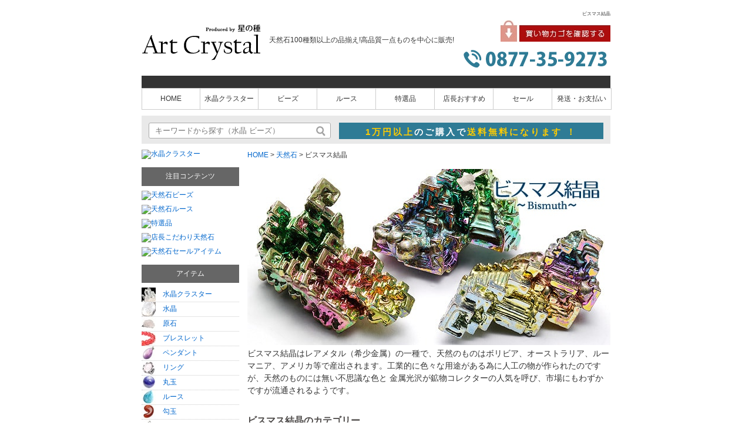

--- FILE ---
content_type: text/html; charset=UTF-8
request_url: https://www.art-crystal.jp/category/index.php?id=92
body_size: 12707
content:
<!DOCTYPE HTML>
<html lang='ja'>
<head>
<!-- Google Tag Manager -->
<script>(function(w,d,s,l,i){w[l]=w[l]||[];w[l].push({'gtm.start':
new Date().getTime(),event:'gtm.js'});var f=d.getElementsByTagName(s)[0],
j=d.createElement(s),dl=l!='dataLayer'?'&l='+l:'';j.async=true;j.src=
'https://www.googletagmanager.com/gtm.js?id='+i+dl;f.parentNode.insertBefore(j,f);
})(window,document,'script','dataLayer','GTM-5ZLJB67');</script>
<!-- End Google Tag Manager -->


<meta charset='utf-8'>
<meta name="viewport" content="width=device-width,initial-scale=1.0,minimum-scale=1.0">
<meta name="robots" content="index,follow">
<meta name="google-site-verification" content="Rg4UF45J4sFG1F--Snrn5WF-pNoLsUMzaE6UKdNQ6lM" />
<meta name="google-site-verification" content="inx6ci9aJE1u9-AvrHJwnT53p-GaMRC0hiPrIsV8Pps" />
<meta name='description' content='アートクリスタルは天然石の専門店です。水晶・水晶クラスター・天然石ビーズ・原石・丸玉・ルース・隕石・浄化アイテム・各種アクセサリなど品質の高い一点もの商品をセレクトしてお届け致します。'>
<meta name='keywords' content='水晶クラスター,天然石ビーズ,天然石,アートクリスタル'>
<title>ビスマス結晶/水晶クラスター、天然石ビーズのアートクリスタル</title>
<link rel="shortcut icon" href="favicon.ico" type="favicon.ico">
<link href='https://www.art-crystal.jp/common/css/reset.css' type='text/css' rel='stylesheet'>
<link href='https://www.art-crystal.jp/common/css/slider-pro.min.css' type='text/css' rel='stylesheet'>





<script src="https://ajax.googleapis.com/ajax/libs/jquery/2.1.3/jquery.min.js"></script>
<script src="https://www.art-crystal.jp/common/js/jquery.lazyload.min.js"></script>
<script src="https://www.art-crystal.jp/common/js/jquery.sliderPro.min.js"></script>
<script src="https://www.art-crystal.jp/common/js/device_check.js"></script>
<script>

$( function()
{
	$( 'img.lazy' ).lazyload(
{
	threshold: 200,			// 200pxの距離まで近づいたら表示する
	effect: "fadeIn",		// じわじわっと表示させる
    effect_speed: 1000 ,
}
);
} ) ;

(function(i,s,o,g,r,a,m){i['GoogleAnalyticsObject']=r;i[r]=i[r]||function(){
(i[r].q=i[r].q||[]).push(arguments)},i[r].l=1*new Date();a=s.createElement(o),
m=s.getElementsByTagName(o)[0];a.async=1;a.src=g;m.parentNode.insertBefore(a,m)
})(window,document,'script','//www.google-analytics.com/analytics.js','ga');

ga('create', 'UA-450164-1', 'auto');
ga('require', 'displayfeatures');//ディスプレイ広告最適化
ga('require', 'linkid', 'linkid.js');//拡張リンクアトリビューション
ga('send', 'pageview');




</script>







<script type="https://www.art-crystal.jp/common/js/jquery_menu.js"></script>

<style>





dl.search1{
	position:relative;
	background-color:#fff;
	border:1px solid #aaa;
	-webkit-border-radius:3px;
	-moz-border-radius:3px;
	-o-border-radius:3px;
	-ms-border-radius:3px;
	border-radius:3px;
}
dl.search1 dt{
	margin-right:40px;
	padding:4px 0 4px 4px;
}
dl.search1 dt input{
	width:100%;
	height:15px;
	line-height:15px;
	background:none;
	border:none;
outline: none;
}

dl.search1 dd{
	position:absolute;
	top:0;
	right:0;
}

dl.search1 dd button{
	display:block;
	padding:10px;
	background:none;
	border:none;
}
dl.search1 dd button span{
	margin-top:1px;
	margin-right:1px;
	display:block;
	width:25px;
	height:25px;
	background:url('../common/img/search_ic.png') no-repeat scroll 0 0;
}










#menu{
  width: 100%;
  max-width: 960px;
  margin: 0 auto;
  padding: 0;
}
#menu li{
  display: block;
  float: left;
  width: 12.5%;
  margin: 0;
  padding: 0; }
#menu li a{
  display: block;
  padding: 12px 0 10px;
  background: #333;
  color: #fff;
  text-align: center;
  text-decoration: none;
}
#menu li a:hover{
  background: #444;
}
#toggle{ 
 display: none;
}




@media only screen and (max-width: 750px) {
  #menu{
    display: none;
  }
  #menu li{
    width: 100%;
	border:none;
    border-bottom: 1px solid #898989;
  }
  #toggle{
    display: block;
    position: relative;
    width: 100%;
    background: #222;
  }
  #toggle a{
    display: block;
    position: relative;
    padding: 12px 0 10px;
    border-bottom: 1px solid #444;
    color: #fff;
    text-align: center;
    text-decoration: none;
  }
  #toggle:before{
    display: block;
    content: "";
    position: absolute;
    top: 50%;
    left: 10px;
    width: 20px;
    height: 20px;
    margin-top: -10px;
    background: #fff;
  }
  #toggle a:before, #toggle a:after{
    display: block;
    content: "";
    position: absolute;
    top: 50%;
    left: 10px;
    width: 20px;
    height: 4px;
    background: #222;
  }
  #toggle a:before{
    margin-top: -6px;
  }
  #toggle a:after{
    margin-top: 2px;
  }
  
  


  .cont {
      background:url(../common/img/cart.gif) top center no-repeat;
	  width:70px;
	  height:70px;
	  position: relative;
  }
  
  
  
  
  
.cont a{
display: block;
position: absolute;
top: 0;
left: 0;
width: 100%;
height: 100%;
}
  



#buy {
	display:none;
}


  
  
  
  
  
  
}

</style>

<script type="text/javascript">
$(function(){
  $("#toggle").click(function(){
    $("#menu").slideToggle();
    return false;
  });
  $(window).resize(function(){
    var win = $(window).width();
    var p = 768;
    if(win > p){
      $("#menu").show();
    }
  });
});
</script>





</head>

<body>
<!-- Google Tag Manager (noscript) -->
<noscript><iframe src="https://www.googletagmanager.com/ns.html?id=GTM-5ZLJB67"
height="0" width="0" style="display:none;visibility:hidden"></iframe></noscript>
<!-- End Google Tag Manager (noscript) -->



<!-- 企画用帯

<ul class="tban">
<li id="t_left"></li>
<li id="t_right"></li>
</ul>
-->




<div id='wrapper'><!--header
--------------------------------------------------------------------------->
<header id='header_top'>


<!--
<table id="header-table">
<tr>
<th></th>
<td><div id='header_first'><h1>ビスマス結晶</h1></div></td>
</tr>

<tr>
<th><p id='logo'><a href='https://www.art-crystal.jp/'><img src='https://www.art-crystal.jp/common/img/artcrystal.gif' alt='水晶クラスター・天然石ビーズのアートクリスタル'></a>　<span id='logo_right'>天然石100種類以上の品揃え!高品質一点ものを中心に販売!</span></p></th>
<td>
<p id='cart'><a href='https://www.art-crystal.jp/shop/reg.cgi?FRAG=look'><img src='https://www.art-crystal.jp/common/img/buy.jpg' alt='買い物カゴ'></a></p>
<p id='tel'><a href='tel:0877359273'><img src='https://www.art-crystal.jp/common/img/phone.png' alt='電話番号'></a></p>

<p><a href='https://www.art-crystal.jp/category/regular/about.php' rel='nofollow'>当店について</a>｜<a href='http://www.hoshinotane.jp/cont.html' rel='nofollow'>お問い合わせ</a></p>

</td>
</tr>
</table>-->



<table id="header-table">
<tr>
<th></th>
<td><div id='header_first'><h1>ビスマス結晶</h1></div></td>
</tr>
</table>


<div style="float:left;">
<p id='logo'><a href='https://www.art-crystal.jp/'><img src='https://www.art-crystal.jp/common/img/artcrystal.gif' alt='水晶クラスター・天然石ビーズのアートクリスタル'></a>　<span id='logo_right'>天然石100種類以上の品揃え!高品質一点ものを中心に販売!</span></p>
</div>

<div style="float:right; text-align:right;">
<div class='cont'>
<p id='cart'><a href='https://www.art-crystal.jp/shop/reg.cgi?FRAG=look'><span><img src='https://www.art-crystal.jp/common/img/buy.jpg' alt='買い物カゴ' id="buy"></span></a></p>
</div>

<p id='tel'><a href='tel:0877359273'><img src='https://www.art-crystal.jp/common/img/phone.png' alt='電話番号'></a></p>
</div>



<br clear='all'>




<div class='led-text'><span></div></p>


<!--ナビゲーション-->
<nav>
<ul id='nav_pc'>
<li><a href='https://www.art-crystal.jp/' title='水晶クラスター・天然石ビーズのアートクリスタル'>HOME</a></li>
<li><a href='https://www.art-crystal.jp/category/index.php?id=2'>水晶クラスター</a></li>
<li><a href='https://www.art-crystal.jp/beads/'>ビーズ</a></li>
<li><a href='https://www.art-crystal.jp/loose/'>ルース</a></li>
<li><a href='https://www.art-crystal.jp/category/regular/premium.php'>特選品</a></li>
<li><a href='https://www.art-crystal.jp/recommend/'>店長おすすめ</a></li>
<li><a href='https://www.art-crystal.jp/category/index.php?id=815'>セール</a></li>
<li><a href='https://www.art-crystal.jp/category/regular/send_pay.php' rel='nofollow'>発送・お支払い</a></li>
</ul>
</nav>




<!--検索-->
<div id='search-box_1'>
<div id='search-area'>

<form action='https://www.art-crystal.jp/search/index.php' method='get' id='search-box_1-input'>
	<dl class="search1">
		<dt><input name='word' type='text' value='' placeholder=' キーワードから探す（水晶 ビーズ）'></dt>
		<dd><button><span></span></button></dd>
	</dl>
</form>



<!--
<form action='https://www.art-crystal.jp/search/index.php' method='get' id='search-box_1-input'>
<input name='word' type='text' id='imput_text' value='' placeholder=' キーワードから探す（水晶 ビーズ）'><button><img src='https://www.art-crystal.jp/common/img/search_ic.png' alt='検索する'></button>
</form>-->
</div>
</div>



<!--検索右メッセージ-->
<div id='nav_pc'>
<div id='search-box_2'>
<div id='search-box_2-text'><span class='text-color'>1万円以上</span>のご購入で<span class='text-color'>送料無料になります
！</span></div>
</div>
</div>





<nav>
<div id="nav_mo">
<div class="menu-box">
  <div id="toggle"><a href="https://www.art-crystal.jp/">クリックするとカテゴリメニューが開きます</a></div>
  <ul id="menu">
  
  
<li><a href="https://www.art-crystal.jp/category/index.php?id=2">水晶クラスター</a></li>
<li><a href="https://www.art-crystal.jp/beads/">天然石ビーズ</a></li>
<li><a href="https://www.art-crystal.jp/loose/">天然石ルース</a></li>


<li><a href="https://www.art-crystal.jp/category/regular/gemstone.php">原石</a></li>
<li><a href="https://www.art-crystal.jp/category/regular/bracelet.php">ブレスレット</a></li>
<li><a href="https://www.art-crystal.jp/category/regular/pendant.php">ペンダント</a></li>
<li><a href="https://www.art-crystal.jp/category/regular/ring.php">リング</a></li>
<li><a href="https://www.art-crystal.jp/category/regular/ball.php">丸玉</a></li>
<li><a href="https://www.art-crystal.jp/category/regular/magatama.php">勾玉</a></li>



<li><a href="https://www.art-crystal.jp/category/regular/premium.php">特選品</a></li>
<li><a href="https://www.art-crystal.jp/recommend/">店長おすすめ</a></li>
<li><a href="https://www.art-crystal.jp/category/index.php?id=122">浄化アイテム</a></li>

<li><a href="https://www.art-crystal.jp/category/regular/other.php">その他</a></li>
<li><a href="https://www.art-crystal.jp/category/regular/chain.php">チェーン</a></li>

<li><a href="https://www.art-crystal.jp/category/index.php?id=815">SALE</a></li>




  </ul>
</div>
</div>
</nav>









<!--
<img src="https://www.art-crystal.jp/img/new_item/161125kikaku.jpg" alt="全品15%OFF" style="margin-bottom:15px;">-->






</header>

<div id='contents'>






<div id='sub_column'>

<!--注目商品 or タイムセール-->
<!--
<aside class='sub_content'>
<div id='attention_img'>
<img src='https://www.art-crystal.jp/common/img/today_attention_item.jpg' alt='本日の注目商品'>
<a href='https://www.art-crystal.jp/shop/shop.cgi?No='><img src='https://www.art-crystal.jp/setup/img/-.jpg' alt='' /></a>
</div>
<div id='attention_msg'>
<a href='https://www.art-crystal.jp/shop/shop.cgi?No='></a>
<p id='attention_price'>価格：0円</p>
</aside>
-->


<!--水晶クラスター-->




<aside class='sub_content'>
<a href='https://www.art-crystal.jp/category/index.php?id=2' title='水晶クラスター'><img src='https://www.art-crystal.jp/img/bnr/c-cl_bnr_big.jpg' alt='水晶クラスター' width='192'></a>
</aside>




<!--注目コンテンツ-->
<aside class='sub_content'>
<h2>注目コンテンツ</h2>
<ul id='attention_content'>
<li><a href='https://www.art-crystal.jp/beads/' title='天然石ビーズ'><img src='https://www.art-crystal.jp/img/bnr/c-bz_bnr.jpg' alt='天然石ビーズ'></a></li>
<li><a href='https://www.art-crystal.jp/loose/' title='天然石ルース'><img src='https://www.art-crystal.jp/img/bnr/c-loosekan_bnr.jpg' alt='天然石ルース'></a></li>
<li><a href='https://www.art-crystal.jp/category/regular/premium.php' title='特選品'><img src='https://www.art-crystal.jp/img/bnr/c-premium_bnr.jpg' alt='特選品'></a></li>
<li><a href='https://www.art-crystal.jp/recommend/' title='店長こだわり天然石'><img src='https://www.art-crystal.jp/img/bnr/c-discerning_stone_bnr.jpg' alt='店長こだわり天然石'></a></li>
<li><a href='https://www.art-crystal.jp/category/index.php?id=815' title='天然石セールアイテム'><img src='https://www.art-crystal.jp/img/bnr/c-salee_bnr.jpg' alt='天然石セールアイテム'></a></li>
</ul>
</aside>

<!--アイテム-->
<aside id='sub_content'>
<h2>アイテム</h2>
<ul>
<li><a href='https://www.art-crystal.jp/category/index.php?id=2' title='水晶クラスター'><img src='https://www.art-crystal.jp/common/img/side-item01.jpg' alt='水晶クラスター'>　水晶クラスター</a></li>
<li><a href='https://www.art-crystal.jp/category/index.php?id=66' title='水晶'><img src='https://www.art-crystal.jp/common/img/side-item04.jpg' alt='水晶'>　水晶</a></li>
<li><a href='https://www.art-crystal.jp/category/regular/gemstone.php' title='原石'><img src='https://www.art-crystal.jp/common/img/side-item05.jpg' alt='原石'>　原石</a></li>
<li><a href='https://www.art-crystal.jp/category/regular/bracelet.php' title='ブレスレット'><img src='https://www.art-crystal.jp/common/img/side-item06.jpg' alt='ブレスレット'>　ブレスレット</a></li>
<li><a href='https://www.art-crystal.jp/category/regular/pendant.php' title='ペンダント'><img src='https://www.art-crystal.jp/common/img/side-item08.jpg' alt='ペンダント'>　ペンダント</a></li>
<li><a href='https://www.art-crystal.jp/category/regular/ring.php' title='リング'><img src='https://www.art-crystal.jp/common/img/side-item09.jpg' alt='リング'>　リング</a></li>
<li><a href='https://www.art-crystal.jp/category/regular/ball.php' title='丸玉'><img src='https://www.art-crystal.jp/common/img/side-item11.jpg' alt='丸玉'>　丸玉</a></li>
<li><a href='https://www.art-crystal.jp/loose/' title='ルース'><img src='https://www.art-crystal.jp/common/img/side-item03.jpg' alt='ルース'>　ルース</a></li>
<li><a href='https://www.art-crystal.jp/category/regular/magatama.php' title='勾玉'><img src='https://www.art-crystal.jp/common/img/side-item12.jpg' alt='勾玉'>　勾玉</a></li>
<li><a href='https://www.art-crystal.jp/category/regular/meteorite.php' title='隕石'><img src='https://www.art-crystal.jp/common/img/side-item13.jpg' alt='隕石'>　隕石</a></li>
<li><a href='https://www.art-crystal.jp/category/regular/carving.php' title='彫り物'><img src='https://www.art-crystal.jp/common/img/side-item24.jpg' alt='彫り物'>　彫り物</a></li>
<li><a href='https://www.art-crystal.jp/beads/' title='天然石ビーズ'><img src='https://www.art-crystal.jp/common/img/side-item02.jpg' alt='天然石ビーズ'>　天然石ビーズ</a></li>
<li><a href='https://www.art-crystal.jp/category/regular/beads_parts.php' title='ビーズパー'><img src='https://www.art-crystal.jp/common/img/side-item14.jpg' alt='ビーズパー'>　ビーズパーツ</a></li>
<li><a href='https://www.art-crystal.jp/category/index.php?id=122' title='浄化アイテム'><img src='https://www.art-crystal.jp/common/img/side-item15.jpg' alt='浄化アイテム'>　浄化アイテム</a></li>
<li><a href='https://www.art-crystal.jp/category/regular/premium.php' title='特選品'><img src='https://www.art-crystal.jp/common/img/side-con02.jpg' alt='特選品'>　特選品</a></li>
<li><a href='https://www.art-crystal.jp/category/regular/mandala.php' title='曼荼羅'><img src='https://www.art-crystal.jp/common/img/side-item16.jpg' alt='曼荼羅'>　曼荼羅</a></li>
<li><a href='https://www.art-crystal.jp/category/regular/stone_p.php' title='ストーンペンダント'><img src='https://www.art-crystal.jp/common/img/side-item21.jpg' alt='ストーンペンダント'>　ストーンペンダント</a></li>
<li><a href='https://www.art-crystal.jp/category/regular/chain.php' title='チェーン'><img src='https://www.art-crystal.jp/common/img/side-item17.jpg' alt='チェーン'>　チェーン</a></li>
<li><a href='https://www.art-crystal.jp/category/regular/other.php' title='その他'><img src='https://www.art-crystal.jp/common/img/side-item18.jpg' alt='その他'>　その他</a></li>
<li><a href='https://www.art-crystal.jp/category/regular/azeztu_pen.php' title='アゼツライト'><img src='https://www.art-crystal.jp/common/img/side-item22.jpg' alt='アゼツライトペンダント'>　特価アゼツライト</a></li>
<li><a href='https://www.art-crystal.jp/category/index.php?id=815' title='セールアイテム'><img src='https://www.art-crystal.jp/common/img/side-con05.jpg' alt='セールアイテム'>　セールアイテム</a></li>
</ul>
</aside>

<!--天然石姉妹サイト-->
<aside id='sub_content'>
<h2>天然石姉妹サイト</h2>
<ul id='attention_content'>
<li><a href='http://www.nijiirokoubou.com/' title='虹色工房'><img src='https://www.art-crystal.jp/img/bnr/nijiirokoubou_bnr.jpg' alt='虹色工房'></a></li>
<li><a href='http://www.hs-tao.com/' title='ヒーリングスペースタオ'><img src='https://www.art-crystal.jp/img/bnr/tao_bnr.jpg' alt='ヒーリングスペースタオ'></a></li>
<li><a href='https://www.ishi-imi.com/' title='石の意味辞典'><img src='https://www.art-crystal.jp/img/bnr/imi_bnr.jpg' alt='石の意味辞典'></a></li>
</ul>
</aside>

<!--その他コンテンツ-->
<aside id='sub_content'>
<ul id='attention_content'>
<li><a href='https://www.facebook.com/artcrystal.stone' title='Facebook'><img src='https://www.art-crystal.jp/img/bnr/side_fb.jpg' alt='Facebook'></a></li>
</ul>
</aside>

</div><div id='main'>


<article id='breadcrumb'>
<p><a href='https://www.art-crystal.jp/'>HOME</a>
 > <a href='https://www.art-crystal.jp/category/index.php?id=1'>天然石</a>
 > ビスマス結晶</p>
</article>


<br clear='all'>



<article id='main-article-category'>
<section>
<img src='https://www.art-crystal.jp/common/img/category/main/92.jpg' alt='ビスマス結晶'>


<p>ビスマス結晶はレアメタル（希少金属）の一種で、天然のものはボリビア、オーストラリア、ルーマニア、アメリカ等で産出されます。工業的に色々な用途がある為に人工の物が作られたのですが、天然のものには無い不思議な色と 金属光沢が鉱物コレクターの人気を呼び、市場にもわずかですが流通されるようです。</p>




<!--<img src='https://www.art-crystal.jp/common/img/special_page/10anniversary/10th_7.jpg' width="620" alt='浄化セットプレゼント'/>-->
</section>
</article>


<br clear='all'>






<article id='main-article-category'>
<header><h2>ビスマス結晶のカテゴリー</h2></header>
<section>
    <table class='table_category_list'>
    <tr>
    <th><a href='https://www.art-crystal.jp/category/index.php?id=360'><img src='https://www.art-crystal.jp/common/img/category/list/360.jpg'></a></th>
    <td>
    <h2><a href='https://www.art-crystal.jp/category/index.php?id=360'>
        ビスマス結晶</a></h2>
    <p>不思議な幾何学模様が連なったような個性的な形状が魅力のビスマス結晶です。どの角度からも違った色味、そしてシルエットをお楽しみいただける一つで何倍も楽しませてくれるアイテムです。</p>    </td>
    </tr>
    </table>
</section>
</article>


<br clear='all'>










<article id='main-article-pickup'>
<header><h2>ビスマス結晶の新着商品</h2></header>
<div id='tabBoxes'>
<ul class='ul-list-02'>
            <li><dl>
        <a href='https://www.art-crystal.jp/item/?No=29787' title='ビスマス結晶-062'>
        <dt><img src='https://www.art-crystal.jp/setup/img/raw-bismuth-062-list.jpg' alt='" .ビスマス結晶-062. "' /></dt>
        <dd class='pick_up-name'>ビスマス結晶-062</dd></a>
        <dd class='pick_up-price'>15,000円</dd>
        </li></dl>
            <li><dl>
        <a href='https://www.art-crystal.jp/item/?No=29786' title='ビスマス結晶-061'>
        <dt><img src='https://www.art-crystal.jp/setup/img/raw-bismuth-061-list.jpg' alt='" .ビスマス結晶-061. "' /></dt>
        <dd class='pick_up-name'>ビスマス結晶-061</dd></a>
        <dd class='pick_up-price'>16,400円</dd>
        </li></dl>
    </ul>
</div>
</article>


<br clear='all'>








<article id='main-article-category'>
<header><h2>ビスマス結晶について</h2></header>
<section>
<p><strong>ビスマス結晶</strong>はレアメタル（希少金属）の一種で、天然のものはボリビア、オーストラリア、ルーマニア、アメリカ等で産出されます。工業的に色々な用途がある為に人工の物が作られたのですが、天然のものには無い不思議な色と 金属光沢が鉱物コレクターの人気を呼び、市場にもわずかですが流通されるようです。</p>
<p>ビスマスには、結晶面上に凹所がたくさんあります。結晶の隅や陵の部分だけが急速に成長して、面の形成が追いつかず、その結果凹んだ不完全な面に囲まれた形状になっています。これは雪、岩塩、赤銅鉱の結晶などに広くみられ、骸晶と呼ばれています。</p>
<p>その不思議な結晶の形と色彩、 玉虫のような光沢や、見る向きによって結晶の雰囲気が異なるのが魅力です。</p>
<p>多彩な色合いは、水面の油膜やシャボン玉と同じ原理で、表面の酸化膜で光が回折することによって起こる発色です。割れ口がわずかに淡く赤みがかった銀白色をしていますが、これが本来のビスマスの色です。酸化膜を酸で溶かしてしまうと銀色になります。色がグラデーションになっているのは、ビスマス結晶が冷却するときに、その速度の違いから酸化膜の厚さが変わるためです。</p>
<p>ビスマスの名前の由来には、ドイツ語の(Weiße Masse 白い塊)といわれています。また、アラビア語の(wissmaja 安息香のように簡単に溶ける金属）から、ドイツ語で(Wismut 白い塊)/英語(white mass 白い塊)になったという説もあげられています。ラテン語で(Bisemutum 溶ける)と呼ばれています。粉にすると灰黒色をしているので、和名では蒼鉛と呼ばれています。「蒼」はくすんで生気のない灰色のことです。</p>
<p>ビスマス結晶は非常に比重が重い鉱物で、ビスマス結晶よりも重いものは、ウランとトリウムの2種だけです。高比重・低融点で、比較的柔らかく無害である事から鉛の代替として注目されています。また、毒性が弱いことから、胃薬や化粧品に利用されています。</p></section>
</article>

<br clear='all'>









    <article id='main-article-category'>
    <header><h2>ビスマス結晶の効果</h2></header>
    <section>
    <p>
    <p>【変化・変容をもたらす】【柔軟な心をもつ】【自分らしさを磨く】【思い描いた夢を実現させる】【創造力を高める】【目標達成への努力を促す】【継続の力】【エネルギーを浄化】</p>    </p>
    </section>
    </article>
     
    <br clear='all'>
    
    <article id='main-article-category'>
    <header><h2>ビスマス結晶の浄化</h2></header
    ><section>
    <p>
     月光　音　 
    </p>
    <p>非常に柔らかく脆いので、取り扱いには十分ご注意ください。</p>    </section>
    </article>
    
    
    <br clear='all'>


    <article id='main-article-category'>
    <header><h2>ビスマス結晶の鉱物学</h2></header>
    <section>
    <table id="table-mineral">
    <tr>
    <th>石名</th>
    <td>ビスマス結晶 / Bismuth</td>
    </tr>
    <tr>
    <th>和名</th>
    <td>蒼鉛（そうえん）</td>
    </tr>
    <tr>
    <th>成分</th>
    <td>Bi　または　Bi2S3</td>
    </tr>
    <tr>
    <th>結晶系</th>
    <td>六方晶系・斜方６面体</td>
    </tr>
    <tr>
    <th>硬度</th>
    <td>2.5</td>
    </tr>
    <tr>
    <th>比重</th>
    <td>9.8</td>
    </tr>
    <tr>
    <th>屈折率</th>
    <td></td>
    </tr>
    </table>
    </section>
    </article>
    
    <br clear='all'>




















<article id='main-article-pickup'>
<header><h2>ピックアップ</h2></header>
<div id='tabBoxes'>
<ul class='ul-list-02'>

<li>
<dl>
<a href='https://www.art-crystal.jp/item/?No=29791' title='ウルグアイ産アメジストクラスター-154'>
<dt><img src='https://www.art-crystal.jp/setup/img/cl-ame_uruguay-154-list.jpg' alt='ウルグアイ産アメジストクラスター-154' /></dt> 
<dd class='pick_up-name'>ウルグアイ産アメジストクラスター…</dd></a>
<dd class='pick_up-price'>17,000円</dd>
</dl>
</li>
<li>
<dl>
<a href='https://www.art-crystal.jp/item/?No=23798' title='アクアマリンペンダント-030'>
<dt><img src='https://www.art-crystal.jp/setup/img/pt-aqa-030-list.jpg' alt='アクアマリンペンダント-030' /></dt> 
<dd class='pick_up-name'>アクアマリンペンダント-030</dd></a>
<dd class='pick_up-price'>18,700円</dd>
</dl>
</li>
<li>
<dl>
<a href='https://www.art-crystal.jp/item/?No=29362' title='南アフリカ産ブルーレースアゲートポイント-001'>
<dt><img src='https://www.art-crystal.jp/setup/img/po-age_bluelace-001-list.jpg' alt='南アフリカ産ブルーレースアゲートポイント-001' /></dt> 
<dd class='pick_up-name'>南アフリカ産ブルーレースアゲート…</dd></a>
<dd class='pick_up-price'>14,500円</dd>
</dl>
</li>
<li>
<dl>
<a href='https://www.art-crystal.jp/item/?No=28871' title='レイヤーガーデンクォーツ（千層ガーデンクォーツ）ペンダント-050'>
<dt><img src='https://www.art-crystal.jp/setup/img/pt-gad-050-list.jpg' alt='レイヤーガーデンクォーツ（千層ガーデンクォーツ）ペンダント-050' /></dt> 
<dd class='pick_up-name'>レイヤーガーデンクォーツ（千層ガ…</dd></a>
<dd class='pick_up-price'>6,000円</dd>
</dl>
</li>
<li>
<dl>
<a href='https://www.art-crystal.jp/item/?No=25763' title='シトリン9mm128面カットブレスレットAA-014'>
<dt><img src='https://www.art-crystal.jp/setup/img/br-sit-014-list.jpg' alt='シトリン9mm128面カットブレスレットAA-014' /></dt> 
<dd class='pick_up-name'>シトリン9mm128面カットブレスレッ…</dd></a>
<dd class='pick_up-price'>20,200円</dd>
</dl>
</li>
<li>
<dl>
<a href='https://www.art-crystal.jp/item/?No=23514' title='スモーキークォーツ10〜10.5mmブレスレット-002'>
<dt><img src='https://www.art-crystal.jp/setup/img/br-smk-002-list.jpg' alt='スモーキークォーツ10〜10.5mmブレスレット-002' /></dt> 
<dd class='pick_up-name'>スモーキークォーツ10〜10.5mmブレ…</dd></a>
<dd class='pick_up-price'>4,500円</dd>
</dl>
</li>
<li>
<dl>
<a href='https://www.art-crystal.jp/item/?No=30018' title='チベット産モリオンペンデュラム-016'>
<dt><img src='https://www.art-crystal.jp/setup/img/pd-mori-016-list.jpg' alt='チベット産モリオンペンデュラム-016' /></dt> 
<dd class='pick_up-name'>チベット産モリオンペンデュラム-0…</dd></a>
<dd class='pick_up-price'>9,800円</dd>
</dl>
</li>
<li>
<dl>
<a href='https://www.art-crystal.jp/item/?No=17392' title='ルチルクォーツ丸玉SA-096'>
<dt><img src='https://www.art-crystal.jp/setup/img/tama-rut-096-list.jpg' alt='ルチルクォーツ丸玉SA-096' /></dt> 
<dd class='pick_up-name'>ルチルクォーツ丸玉SA-096</dd></a>
<dd class='pick_up-price'>91,500円</dd>
</dl>
</li>
<li>
<dl>
<a href='https://www.art-crystal.jp/item/?No=30029' title='ボージーストーン-083'>
<dt><img src='https://www.art-crystal.jp/setup/img/raw-boji-083-list.jpg' alt='ボージーストーン-083' /></dt> 
<dd class='pick_up-name'>ボージーストーン-083</dd></a>
<dd class='pick_up-price'>7,400円</dd>
</dl>
</li>
<li>
<dl>
<a href='https://www.art-crystal.jp/item/?No=29212' title='翡翠勾玉-046'>
<dt><img src='https://www.art-crystal.jp/setup/img/mag-hisu-046-list.jpg' alt='翡翠勾玉-046' /></dt> 
<dd class='pick_up-name'>翡翠勾玉-046</dd></a>
<dd class='pick_up-price'>7,800円</dd>
</dl>
</li>

</ul>
</div>
</article>


<br clear='all'>

<!-- バナー
<article id='main-article-category'>
<section>
<p><a href="https://www.art-crystal.jp/category/index.php?id=5"><img src="https://www.art-crystal.jp/common/img/special_banner_sub.jpg"></a></p>
</section>
</article>


<br clear='all'>
-->


</div>


<br clear='all'>


<footer>
<div id='footer-box_1'>
<h1 class='footer-box_h1'>お買い物インフォメーション</h1>
<div class='footer-box_inside'>
<p><a href='https://www.art-crystal.jp/category/regular/beginner.php'>初めての方へ</a>｜<a href='http://voice.hoshinotane.jp/?cat=3'>お客様の声</a>｜<a href='http://www.hoshinotane.jp/care.html'>修理受付</a>｜<a href='https://www.art-crystal.jp/category/regular/send_pay.php'>発送・お支払い</a>｜<a href='http://www.hoshinotane.jp/cont.html'>お問い合わせ</a>｜<a href='https://www.art-crystal.jp/category/regular/about.php'>当店について</a>｜<a href='https://www.art-crystal.jp/category/regular/about.php#tokutei'>特定商取引法に基づく表記</a>｜</p>
</div>
<h1 class='footer-box_h1'>送料・発送</h1>
<div class='footer-box_inside'>
<p>日本全国一律600円で、お買い上げ10,000円以上なら送料無料です。<br>
在庫のある商品につきましては翌営業日に発送いたします。</p>
</div>
<h1 class='footer-box_h1'>注文の受付</h1>
<div class='footer-box_inside'>
<p>インターネットでのご注文は24時間承っております。<br />
電話での受付は、祝日を除く、月～金曜の9:30～18:00です。<br />
営業時間外は、受注に関する処理・メールのお返事・お問い合わせに関する返信（電話含む）をお休みさせて頂いております。※これらは翌営業日以降の対応とさせて頂きます。</p>
</div>
</div>


<div id='footer-box_2'>
<h1 class='footer-box_h1'>返品・交換について</h1>
<div class='footer-box_inside'>
<p>天然石製品ですので細心の注意を払っておりますが、万が一破損があった場合はすぐに当店及び運送業者にご連絡下さい。</p>
<p>当店のミスによる間違いは、速やかに代替商品をお送りさせて頂きます。</p>
<p>尚、イメージ違いでの返品はお受けできませんので、ご了承くださいませ。</p>
</div>
<h1 class='footer-box_h1'>お支払い方法</h1>
<div class='footer-box_inside'>
<ul>
<li>銀行振込</li>
<li>代金引換</li>
<li>コンビニ後払い</li>
<li>クレジットカード</li>
</ul>
</div>
</div>


<div id='footer-box_3'>
<h1 class='footer-box_h1'>セキュリティ</h1>
<div class='footer-box_inside'>
<p><a href="https://cpissl.cpi.ad.jp/cpissl/" target="_blank"> <img src='https://cpissl.cpi.ad.jp/cpissl/images/cpitrustlogo.gif' align='left' alt='ValiCert'></a></p>
<p>本ウェブサイトはValiCertを使用して保護されており、これによりお客様がWorld Wide Webを通じて我々に送られる全ての情報は暗号化され、改竄・漏洩することが無い事を保証いたします。</p>
</div>
<h1 class='footer-box_h1'>お問い合わせ</h1>
<div class='footer-box_inside'>
<blockquote>
<p>株式会社 星の種<br>
〒769-0205<br />
香川県綾歌郡宇多津町浜五番丁55-6<br />
TEL:0877-35-9273<br />
FAX:0877-49-4086<br>
●お電話でのお問い合わせは<a href='tel:0877359273'>0877-35-9273</a>（祝日を除く、月～金曜の9:30～18:00）<br />
●メールでのお問い合わせは<a href="http://www.hs-tao.com/cart/shop/contact-order.html" target="_blank">こちら</a>から</p>
</blockquote>
</div>


</div>


<br clear='all'>


<p id='copy'><small>Copyright (c) Hoshinotane Co,. Ltd. All Rights Reserved.<br>
【掲載の記事・写真・イラストなどの無断複写・転載等を禁じます。】</small></p>


</footer>

</div>
</div>

<script>
var time_flg = 0;



/* ---------------------------------------------------------------------------
カウント画像用配列
----------------------------------------------------------------------------*/
image = new Array();
image[0]="'https://www.art-crystal.jp/common/img/time/0.png";
image[1]="'https://www.art-crystal.jp/common/img/time/1.png";
image[2]="'https://www.art-crystal.jp/common/img/time/2.png";
image[3]="'https://www.art-crystal.jp/common/img/time/3.png";
image[4]="'https://www.art-crystal.jp/common/img/time/4.png";
image[5]="'https://www.art-crystal.jp/common/img/time/5.png";
image[6]="'https://www.art-crystal.jp/common/img/time/6.png";
image[7]="'https://www.art-crystal.jp/common/img/time/7.png";
image[8]="'https://www.art-crystal.jp/common/img/time/8.png";
image[9]="'https://www.art-crystal.jp/common/img/time/9.png";





/* ---------------------------------------------------------------------------
タイムセール関数
----------------------------------------------------------------------------*/
function time_sale() {
    
    /* 時間設定
	------------------------------------------------------------------------*/
    
    /* セール終了日の秒を取得
	----------------------------------------------------*/
         var millisecond_future = new Date(, -1, , );
    millisecond_future = millisecond_future.getTime();
    
    
    /* 現在の秒を取得
	----------------------------------------------------*/
    var millisecond_now = new Date();
    millisecond_now = millisecond_now.getTime();
    

    /* 指定時と現在の秒の差
	----------------------------------------------------*/
    var difference = (millisecond_future - millisecond_now) / 1000 | 0;
    

    /* 秒を日時に変換
	----------------------------------------------------*/
    var remaining_s     = difference % 60;
    var remaining_m     = Math.floor(difference / 60) % 60;
    var remaining_h     = Math.floor(difference /60 / 60) % 24;
    var remaining_h2    = Math.floor(difference / 60 / 60);
    var remaining_d     = Math.floor(difference / 60 / 60 / 24);
    
    
    
    
    /* 画像変換
	------------------------------------------------------------------------*/
    if (window.location.href == "https://www.art-crystal.jp/"){
    /* 秒
	----------------------------------------------------*/
    //---------- 文字列に変換
	if (remaining_s <= 0) {
		remaining_s = String(00);
	}
	else {
		remaining_s = String(remaining_s);
	}
    
    //---------- 行との差
	var cnt = 2 - remaining_s.length;
    
	//---------- 差があれば先頭に0を付ける
	if (cnt == 1) {
		remaining_s = "0" + remaining_s;
	}
    
	//---------- 画像変換
	document.s1.src = image[remaining_s.substring(0, 1)];
	document.s2.src = image[remaining_s.substring(2, 1)];
    
    
    /* 分
	----------------------------------------------------*/
    //---------- 文字列に変換
	if (remaining_m <= 0) {
		remaining_m = String(00);
	}
	else {
		remaining_m = String(remaining_m);
	}
    
    //---------- 行との差
	var cnt = 2 - remaining_m.length;
    
    //---------- 差があれば先頭に0を付ける
	if (cnt == 1) {
		remaining_m = "0" + remaining_m;
	}
    
    //---------- 画像変換
	document.m1.src=image[remaining_m.substring(0, 1)];
	document.m2.src=image[remaining_m.substring(2, 1)];
    
    
     /* 時間
	----------------------------------------------------*/
    //---------- 文字列に変換
	if (remaining_h <= 0) {
		remaining_h = String(00);
	}
	else {
		remaining_h = String(remaining_h);
	}
    
    //---------- 行との差
	var cnt = 2 - remaining_h.length;
    
    //---------- 差があれば先頭に0を付ける
	if (cnt == 1) {
		remaining_h = "0" + remaining_h;
	}
    
    //---------- 画像変換
	document.h1.src=image[remaining_h.substring(0, 1)];
	document.h2.src=image[remaining_h.substring(2, 1)];
	
    
     /* 日
	----------------------------------------------------*/
	//---------- 文字列に変換
	if (remaining_d <= 0) {
		remaining_d = String(00);
	}
	else {
		remaining_d = String(remaining_d);
	}
    
    //---------- 行との差
	var cnt = 2 - remaining_d.length;
    
    //---------- 差があれば先頭に0を付ける
	if (cnt == 1) {
		remaining_d = "0" + remaining_d;
	}
    
    //---------- 画像変換
	document.d1.src=image[remaining_d.substring(0, 1)];
	document.d2.src=image[remaining_d.substring(2, 1)];
    }
    
    
    
    /* 時分秒表示設定
	------------------------------------------------------------------------*/
    var remaining_show = remaining_d+"日"+remaining_h+"時間"+remaining_m+"分"+remaining_s+"秒！"
    
    var box01 = document.getElementById("box01").innerHTML = remaining_show;
    


    /* タイマースタート
	------------------------------------------------------------------------*/
    setTimeout("time_sale()",100);
    


    /* タイマーストップ
	------------------------------------------------------------------------*/
    if (difference <= 0) {
        box01.innerHTML= "終了しました。";
    }

}



time_sale();
</script>

























<!-- Google Website Optimizer Tracking Script -->
<script type="text/javascript">

if(typeof(_gat)!='object')document.write('<sc'+'ript src="http'+
(document.location.protocol=='https:'?'s://ssl':'://www')+
'.google-analytics.com/ga.js"></sc'+'ript>')</script>
<script type="text/javascript">
try {
var gwoTracker=_gat._getTracker("UA-875622-2");
gwoTracker._trackPageview("/0613542578/test");
}catch(err){}</script>
<!-- End of Google Website Optimizer Tracking Script -->



<!-- Google Code for &#12522;&#12510;&#12540;&#12465;&#12486;&#12451;&#12531;&#12464; &#12479;&#12464; -->
<!-- Remarketing tags may not be associated with personally identifiable information or placed on pages related to sensitive categories. For instructions on adding this tag and more information on the above requirements, read the setup guide: google.com/ads/remarketingsetup -->
<script type="text/javascript">
/* <![CDATA[ */
var google_conversion_id = 1071105591;
var google_conversion_label = "KEkgCPPD9gMQt4zf_gM";
var google_custom_params = window.google_tag_params;
var google_remarketing_only = true;
/* ]]> */
</script>
<script type="text/javascript" src="//www.googleadservices.com/pagead/conversion.js">
</script>
<noscript>
<div style="display:inline;">
<img height="1" width="1" style="border-style:none;" alt="" src="//googleads.g.doubleclick.net/pagead/viewthroughconversion/1071105591/?value=0&amp;label=KEkgCPPD9gMQt4zf_gM&amp;guid=ON&amp;script=0"/>
</div>
</noscript>




<!-- リマーケティング タグの Google コード -->
<!--------------------------------------------------
リマーケティング タグは、個人を特定できる情報と関連付けることも、デリケートなカテゴリに属するページに設置することも許可されません。タグの設定方法については、こちらのページをご覧ください。
http://google.com/ads/remarketingsetup
--------------------------------------------------->
<script type="text/javascript">
/* <![CDATA[ */
var google_conversion_id = 953708346;
var google_custom_params = window.google_tag_params;
var google_remarketing_only = true;
/* ]]> */
</script>
<script type="text/javascript" src="//www.googleadservices.com/pagead/conversion.js">
</script>
<noscript>
<div style="display:inline;">
<img height="1" width="1" style="border-style:none;" alt="" src="//googleads.g.doubleclick.net/pagead/viewthroughconversion/953708346/?value=0&amp;guid=ON&amp;script=0"/>
</div>
</noscript>



<script type="text/javascript">
  (function () {
    var tagjs = document.createElement("script");
    var s = document.getElementsByTagName("script")[0];
    tagjs.async = true;
    tagjs.src = "//s.yjtag.jp/tag.js#site=MYJgs3s";
    s.parentNode.insertBefore(tagjs, s);
  }());
</script>
<noscript>
  <iframe src="//b.yjtag.jp/iframe?c=MYJgs3s" width="1" height="1" frameborder="0" scrolling="no" marginheight="0" marginwidth="0"></iframe>
</noscript>


</body>
</html>